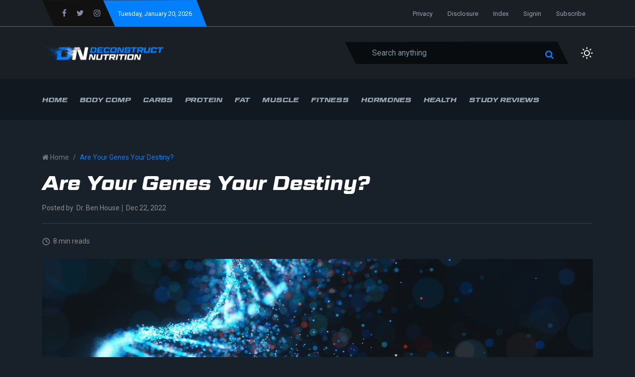

--- FILE ---
content_type: text/html; charset=utf-8
request_url: https://www.deconstructnutrition.com/are-your-genes-your-destiny/
body_size: 7191
content:
<!DOCTYPE html>
<html class="no-js" lang="" data-theme="dark">
<head>
    <meta charset="UTF-8">
    <meta http-equiv="X-UA-Compatible" content="IE=edge">
    <meta name="viewport" content="width=device-width, initial-scale=1">
    <title>Are Your Genes Your Destiny?</title>
    <!-- CSS Files -->
    <link rel="preload" as="font" href="https://www.deconstructnutrition.com/assets/fonts/GeomGraphic-BoldItalic.woff2?v=282d631c82">
    <link rel="stylesheet" type="text/css" href="https://www.deconstructnutrition.com/assets/css/style.css?v=282d631c82" />
    <link rel="canonical" href="https://www.deconstructnutrition.com/are-your-genes-your-destiny/">
    <meta name="referrer" content="no-referrer-when-downgrade">
    
    <meta property="og:site_name" content="Deconstruct Nutrition">
    <meta property="og:type" content="article">
    <meta property="og:title" content="Are Your Genes Your Destiny?">
    <meta property="og:description" content="Dismantling Distortions">
    <meta property="og:url" content="https://www.deconstructnutrition.com/are-your-genes-your-destiny/">
    <meta property="og:image" content="https://www.deconstructnutrition.com/content/images/size/w1200/2022/10/iStock-1186615180.jpg">
    <meta property="article:published_time" content="2022-12-22T12:48:21.000Z">
    <meta property="article:modified_time" content="2026-01-02T03:49:56.000Z">
    <meta property="article:tag" content="Health">
    
    <meta property="article:publisher" content="https://www.facebook.com/ben.house.9">
    <meta property="article:author" content="https://www.facebook.com/ben.house.9">
    <meta name="twitter:card" content="summary_large_image">
    <meta name="twitter:title" content="Are Your Genes Your Destiny?">
    <meta name="twitter:description" content="Dismantling Distortions">
    <meta name="twitter:url" content="https://www.deconstructnutrition.com/are-your-genes-your-destiny/">
    <meta name="twitter:image" content="https://www.deconstructnutrition.com/content/images/size/w1200/2022/10/iStock-1186615180.jpg">
    <meta name="twitter:label1" content="Written by">
    <meta name="twitter:data1" content="Dr. Ben House">
    <meta name="twitter:label2" content="Filed under">
    <meta name="twitter:data2" content="Health">
    <meta name="twitter:site" content="@drbenhouse">
    <meta name="twitter:creator" content="@drbenhouse">
    <meta property="og:image:width" content="1200">
    <meta property="og:image:height" content="812">
    
    <script type="application/ld+json">
{
    "@context": "https://schema.org",
    "@type": "Article",
    "publisher": {
        "@type": "Organization",
        "name": "Deconstruct Nutrition",
        "url": "https://www.deconstructnutrition.com/",
        "logo": {
            "@type": "ImageObject",
            "url": "https://www.deconstructnutrition.com/content/images/2021/08/DeconstructNutrition_on_black_transparent_high.png"
        }
    },
    "author": {
        "@type": "Person",
        "name": "Dr. Ben House",
        "image": {
            "@type": "ImageObject",
            "url": "https://www.deconstructnutrition.com/content/images/size/w1200/2021/08/BroResearch-09701-scaled-1.jpg",
            "width": 1200,
            "height": 800
        },
        "url": "https://www.deconstructnutrition.com/author/drben/",
        "sameAs": [
            "http://www.broresearch.com",
            "https://www.facebook.com/ben.house.9",
            "https://x.com/drbenhouse"
        ]
    },
    "headline": "Are Your Genes Your Destiny?",
    "url": "https://www.deconstructnutrition.com/are-your-genes-your-destiny/",
    "datePublished": "2022-12-22T12:48:21.000Z",
    "dateModified": "2026-01-02T03:49:56.000Z",
    "image": {
        "@type": "ImageObject",
        "url": "https://www.deconstructnutrition.com/content/images/size/w1200/2022/10/iStock-1186615180.jpg",
        "width": 1200,
        "height": 812
    },
    "keywords": "Health",
    "mainEntityOfPage": "https://www.deconstructnutrition.com/are-your-genes-your-destiny/"
}
    </script>

    <meta name="generator" content="Ghost 6.13">
    <link rel="alternate" type="application/rss+xml" title="Deconstruct Nutrition" href="https://www.deconstructnutrition.com/rss/">
    <script defer src="https://cdn.jsdelivr.net/ghost/portal@~2.56/umd/portal.min.js" data-i18n="true" data-ghost="https://www.deconstructnutrition.com/" data-key="b4465ee1dc011ced1b63719567" data-api="https://deconstruct-nutrition.ghost.io/ghost/api/content/" data-locale="en" crossorigin="anonymous"></script><style id="gh-members-styles">.gh-post-upgrade-cta-content,
.gh-post-upgrade-cta {
    display: flex;
    flex-direction: column;
    align-items: center;
    font-family: -apple-system, BlinkMacSystemFont, 'Segoe UI', Roboto, Oxygen, Ubuntu, Cantarell, 'Open Sans', 'Helvetica Neue', sans-serif;
    text-align: center;
    width: 100%;
    color: #ffffff;
    font-size: 16px;
}

.gh-post-upgrade-cta-content {
    border-radius: 8px;
    padding: 40px 4vw;
}

.gh-post-upgrade-cta h2 {
    color: #ffffff;
    font-size: 28px;
    letter-spacing: -0.2px;
    margin: 0;
    padding: 0;
}

.gh-post-upgrade-cta p {
    margin: 20px 0 0;
    padding: 0;
}

.gh-post-upgrade-cta small {
    font-size: 16px;
    letter-spacing: -0.2px;
}

.gh-post-upgrade-cta a {
    color: #ffffff;
    cursor: pointer;
    font-weight: 500;
    box-shadow: none;
    text-decoration: underline;
}

.gh-post-upgrade-cta a:hover {
    color: #ffffff;
    opacity: 0.8;
    box-shadow: none;
    text-decoration: underline;
}

.gh-post-upgrade-cta a.gh-btn {
    display: block;
    background: #ffffff;
    text-decoration: none;
    margin: 28px 0 0;
    padding: 8px 18px;
    border-radius: 4px;
    font-size: 16px;
    font-weight: 600;
}

.gh-post-upgrade-cta a.gh-btn:hover {
    opacity: 0.92;
}</style><script async src="https://js.stripe.com/v3/"></script>
    <script defer src="https://cdn.jsdelivr.net/ghost/sodo-search@~1.8/umd/sodo-search.min.js" data-key="b4465ee1dc011ced1b63719567" data-styles="https://cdn.jsdelivr.net/ghost/sodo-search@~1.8/umd/main.css" data-sodo-search="https://deconstruct-nutrition.ghost.io/" data-locale="en" crossorigin="anonymous"></script>
    
    <link href="https://www.deconstructnutrition.com/webmentions/receive/" rel="webmention">
    <script defer src="/public/cards.min.js?v=282d631c82"></script>
    <link rel="stylesheet" type="text/css" href="/public/cards.min.css?v=282d631c82">
    <script defer src="/public/member-attribution.min.js?v=282d631c82"></script>
    <script defer src="/public/ghost-stats.min.js?v=282d631c82" data-stringify-payload="false" data-datasource="analytics_events" data-storage="localStorage" data-host="https://www.deconstructnutrition.com/.ghost/analytics/api/v1/page_hit"  tb_site_uuid="6708b537-165c-45a0-9fdd-8cfa3d30b0e8" tb_post_uuid="ef0833e9-7f6f-4cf3-8772-9588c8cae16d" tb_post_type="post" tb_member_uuid="undefined" tb_member_status="undefined"></script><style>:root {--ghost-accent-color: #007fff;}</style>
    <script>
    var contentApiKey = "b4820d6c147ccb900724f78076"
</script>
</head>
<body class="post-template tag-health">
<div class="header-area">
    <div class="top-header-area bg-light-black">
    <div class="container">
        <div class="top-header d-flex justify-content-between  align-items-center">
            <div class="top-header-left d-flex">
                <div class="social-icon social-clip-path bg-black-russian d-flex align-items-center py-15 px-30">
                    <ul class="d-flex align-items-center">
                            <li><a href="https://www.facebook.com/ben.house.9"><i class="fa fa-facebook-f"></i></a></li>
                            <li><a href="https://x.com/drbenhouse"><i class="fa fa-twitter"></i></a></li>
                        <li><a href="https://www.instagram.com/drbenhouse/"><i class="fa fa-instagram"></i></a></li>
                    </ul>
                </div>
                <div class="day-highlight bg-primary d-flex justify-content-between  align-items-center maxw-600">
                    <p><span class="date-name"></span>, January 20, 2026</p>
                </div>
            </div>
            <div class="top-header-right">
                <div class="top-menu">
                    <ul class="d-flex justify-content-end align-items-center">
                                <li><a class="" href="/privacy-policy/">Privacy</a></li>
        <li><a class="" href="/disclosure/">Disclosure</a></li>
        <li><a class="" href="/index/">Index</a></li>

                        
                            <li><a href="/signin/">Signin</a></li>
                            <li><a href="/membership/">Subscribe</a></li>
                        
                    </ul>
                </div>
            </div>
        </div>
    </div>
</div>    <div class="header-news-marquee bg-light-black">
        <div class="container">
           <div class="mid-menu d-flex justify-content-between align-items-center flex-wrap">
                <div class="logo py-15">
                        <a href="https://www.deconstructnutrition.com"><img src="https://www.deconstructnutrition.com/content/images/2021/08/DeconstructNutrition_on_black_transparent_high.png" alt="Deconstruct Nutrition"></a>
                </div>
                <div class="header-right d-flex align-items-center justify-content-between">
                    <div class="search-bar-area py-30 w-100">
                        <div class="serach-bar search-input-area">
                            <div class="search-bar">
                                <span class="fa fa-search search-icon"></span>
                                <input type="text" class="form-control bg-deep-black w-100 search-input" placeholder="Search anything">

                                <!-- search result content -->
                                <div class="search-result nicescrol">
                                    <div class="custom">
                                        <h2 class="no-result"><span>0</span> results found in this keyword</h2>
                                        <div class="search-full-content"></div>
                                    </div>
                                </div>
                            </div>
                        </div>

                        <div class="search-icon-2">
                            <span class="fa fa-search icon-search"></span>
                        </div>
                        <div class="live-serach-bar d-md-none">
                            <div class="live-find-input">
                                <span class="icon_close find-icon"></span>
                                <input type="text" class="form-control search-input" placeholder="Search anything">
                                <!-- search result content -->
                                <div class="search-result nicescrol">
                                    <div class="custom">
                                        <h2 class="no-result"><span>0</span> results found in this keyword</h2>
                                        <div class="search-full-content"></div>
                                    </div>
                                </div>
                            </div>
                        </div>
                    </div>
                    
                    <div class="dark-light ml-25">
                        <div class="icon-dark">
                            <svg xmlns="http://www.w3.org/2000/svg" width="24" height="24" viewBox="0 0 24 24" fill="none" stroke="currentColor" stroke-width="2" stroke-linecap="round" stroke-linejoin="round" class="feather feather-sun"><circle cx="12" cy="12" r="5"></circle><line x1="12" y1="1" x2="12" y2="3"></line><line x1="12" y1="21" x2="12" y2="23"></line><line x1="4.22" y1="4.22" x2="5.64" y2="5.64"></line><line x1="18.36" y1="18.36" x2="19.78" y2="19.78"></line><line x1="1" y1="12" x2="3" y2="12"></line><line x1="21" y1="12" x2="23" y2="12"></line><line x1="4.22" y1="19.78" x2="5.64" y2="18.36"></line><line x1="18.36" y1="5.64" x2="19.78" y2="4.22"></line></svg>                        </div>
                        <div class="icon-light">
                            <svg xmlns="http://www.w3.org/2000/svg" width="24" height="24" viewBox="0 0 24 24" fill="none" stroke="currentColor" stroke-width="2" stroke-linecap="round" stroke-linejoin="round" class="feather feather-moon"><path d="M21 12.79A9 9 0 1 1 11.21 3 7 7 0 0 0 21 12.79z"></path></svg>                        </div>
                    </div>
                    
                    <div class="bar-icon">
                        <div class="bar-line"></div>
                        <div class="bar-line"></div>
                        <div class="bar-line"></div>
                    </div>
                </div>
           </div>
        </div>
    </div>
    <div class="main-menu-area bg-top-black">
        <div class="container">
            <div class="main-menu-container">
                <div class="main-menu d-flex align-items-center">
                    <ul class="menu menu-with-drag d-flex" id="menu">
                                <li><a class="nav-home"  href="/">Home</a></li>
        <li><a class="nav-body-comp"  href="/tag/body-comp/">Body Comp</a></li>
        <li><a class="nav-carbs"  href="/tag/carbohydrates/">Carbs</a></li>
        <li><a class="nav-protein"  href="/tag/Protein/">Protein</a></li>
        <li><a class="nav-fat"  href="/tag/Fat/">Fat</a></li>
        <li><a class="nav-muscle"  href="/tag/Muscle/">Muscle</a></li>
        <li><a class="nav-fitness"  href="/tag/fitness/">Fitness</a></li>
        <li><a class="nav-hormones"  href="/tag/hormones/">Hormones</a></li>
        <li><a class="nav-health"  href="/tag/Health/">Health</a></li>
        <li><a class="nav-study-reviews"  href="/tag/study-reviews/">Study Reviews</a></li>

                    </ul>
                </div>
            </div>
        </div>
        <!--=====   mobile-container  ==========-->
        <div id="mobile-container"></div>
    </div>
</div>

    <div class="page-wrapper">
        <div class="container">
            <div class="row">
                <div class="col-md-8">
                    <div class="breadcrumbs-area">
                        <nav aria-label="breadcrumb">
                            <ol class="breadcrumb d-flex pl-0 mb-0">
                                <li class="breadcrumb-item" aria-current="page"> <i class="fa fa-home"></i> <a href="https://www.deconstructnutrition.com">Home</a></li>
                                <li class="breadcrumb-item active" aria-current="page">Are Your Genes Your Destiny?</li>
                            </ol>
                        </nav>
                    </div>
                </div>
            </div>
        </div>
       
        <div class="published-news-section">
            <div class="container">
                <div class="row">
                    <div class="col-md-12">
                        <div class="single-news-details">
                            <div class="news-headlines-area mb-10">
                                <div class="newspage-headlines">
                                    <h1>Are Your Genes Your Destiny?</h1>
                                </div>
                                <ul class="report-time  d-flex flex-wrap mb-20 mt-20 mt-sm-0">
                                    <li>Posted by<span>&nbsp;&nbsp;<a href="/author/drben/">Dr. Ben House</a></span></li>
                                    <li>&nbsp;Dec 22, 2022</li>
                                </ul>
                            </div>
                            <hr />
                            <div class="new-feature-area my-25">
                                <div class="news-type-section d-flex justify-content-between align-items-center flex-wrap">
                                <!-- social share icon -->
                                                                        <ul class="report-time d-flex">
                                        <li>
                                            <svg xmlns="http://www.w3.org/2000/svg" width="16" height="16" viewBox="0 0 24 24" fill="none" stroke="currentColor" stroke-width="2" stroke-linecap="round" stroke-linejoin="round" class="feather feather-clock"><circle cx="12" cy="12" r="10"></circle><polyline points="12 6 12 12 16 14"></polyline></svg>&nbsp;&nbsp;8 min reads
                                        </li>
                                    </ul>
                                </div>
                            </div>
                        </div>
                    </div>
                </div>
                <div class="row">
                    <div class="col-md-12">
                        <div class="news-picture">
                            <img class="lazy" srcset="/content/images/size/w300/2022/10/iStock-1186615180.jpg 300w,
                            /content/images/size/w600/2022/10/iStock-1186615180.jpg 600w,
                            /content/images/size/w1000/2022/10/iStock-1186615180.jpg 1000w,
                            /content/images/size/w2000/2022/10/iStock-1186615180.jpg 2000w"
                            sizes="(max-width: 800px) 400px,
                            (max-width: 1170px) 700px,
                            1400px" src="[data-uri]" data-src="/content/images/size/w2000/2022/10/iStock-1186615180.jpg" alt="Are Your Genes Your Destiny?">
                        </div>
                    </div>
                </div>
            </div>
        </div>
    </div>
    <div class="post-without-sidebar-area mt-30">
        <div class="container">
            <div class="row">
                <div class="col-md-10 mx-auto">
                    <div class="news-page-content">
                        <div class="news-full-content border-bottom mb-40">
                                <div class="paid-subscription-box mb-30">
    <div class="paid-post-content">
        <div class="premium-post-message posts-paid paid">
            <h3>This post is for paying subscribers only</h3>
            <p>Sign up now and upgrade your account to read the post and get access to the full library of posts for paying subscribers only.
            </p>
        </div>
        <div class="premium-post-message post-members paid">
            <h3>This post is for subscribers only</h3>
            <p>Sign up now to read the post. To get access to the full library of posts, you can be a paying subscriber
            </p>
        </div>
        <div class="sign-up-btn mt-20 mb-10">
            <a href="/membership/" class="btn btn-signup">Subscribe Now</a>
        </div>
        <p class="font-weight-light mb-0">Already have an account ?&nbsp;&nbsp;<a class="font-weight-bold"
                href="/signin/">Sign in</a></p>
    </div>
</div>                        </div>
                        <div class="news-footer-section mt-3">
                            <ul class="news-tag d-flex flex-wrap">
                                <li><a href="/tag/health/">Health</a></li>
                            </ul>
                            <div class="primary_author_card pt-50">
                                    <div class="single-author-box">
        <div class="container">
            <div class="row pb-30">
                <div class="col-md-4">
                    <div class="author-profile-image">
                        <img class="lazy" srcset="/content/images/size/w300/2021/08/BroResearch-09701-scaled-1.jpg 300w,
                                /content/images/size/w600/2021/08/BroResearch-09701-scaled-1.jpg 600w,
                                /content/images/size/w1000/2021/08/BroResearch-09701-scaled-1.jpg 1000w,
                                /content/images/size/w2000/2021/08/BroResearch-09701-scaled-1.jpg 1300w,
                                /content/images/2021/08/BroResearch-09701-scaled-1.jpg 2000w"
                            sizes="(max-width: 350px) 350px, 400px"
                            src="[data-uri]" 
                            data-src="/content/images/size/w600/2021/08/BroResearch-09701-scaled-1.jpg"
                            alt="Dr. Ben House"
                        />
                    </div>
                </div>

                <div class="col-md-8 author-header-content">
                    <div class="author-header-inner">
                        <h3 class="author"><a href="/author/drben/">Dr. Ben House</a></h3>
                            <p class="bio">
                                House has a PhD in Nutritional Sciences from UT-Austin and has been working in nutrition and fitness for over 15 years. He has numerous publications in peer-reviewed scientific journals.
                            </p>
                        <!-- social icon -->
                        <p>follow me :</p>
                        <div class="author-profile-link d-flex align-items-center flex-wrap">
                            <a class="text-fb" href="https://www.facebook.com/ben.house.9"><i class="fa fa-facebook"></i></a>

                            <a class="text-dimond-blue" href="https://x.com/drbenhouse"><i class="fa fa-twitter"></i></a>

                            <a class="text-red" href="http://www.broresearch.com"><i class="fa fa-globe"></i></a>
                        </div>
                    </div>
                </div>
            </div>
        </div>
    </div>
                            </div>
                        </div>
                    </div>
                </div>
            </div>
        </div>
    </div>
        <div class="most-commented-section">
        <div class="container">
            <div class="section-title d-flex align-items-center mt-50 mb-30">
                <div class="title-bar mr-20">
    <div class="bar "></div>
    <div class="bar bar-2"></div>
    <div class="bar bar-3"></div>
</div>                <h4>Related Content</h4>
            </div>
            <div class="most-commented-post">
                <div class="row">
                    <div class="col-lg-4 col-md-6">
                        <div class="single-columm-post">
                            <div class="single-news-post related-posts d-flex  mb-30">
                                <a href="/new-thoughts-on-goal-setting-and-behavior-change/">
                                <div class="card-thumb">
                                    <img class="lazy" srcset="/content/images/size/w300/2025/12/I-want-you-to-want-to-do-the-dishes-2.0-1.jpg 300w,
                                    /content/images/size/w600/2025/12/I-want-you-to-want-to-do-the-dishes-2.0-1.jpg 600w,
                                    /content/images/size/w1000/2025/12/I-want-you-to-want-to-do-the-dishes-2.0-1.jpg 1000w,
                                    /content/images/size/w2000/2025/12/I-want-you-to-want-to-do-the-dishes-2.0-1.jpg 2000w"
                                            sizes="(max-width: 800px) 400px,
                                    (max-width: 1170px) 700px,
                                    1400px" src="[data-uri]" data-src="/content/images/size/w2000/2025/12/I-want-you-to-want-to-do-the-dishes-2.0-1.jpg" alt="New Thoughts On Goal Setting and Behavior Change">
                                </div>
                                </a>
                                <div class="card-details card-details-2">
                                <a class="post-card-link" href="/new-thoughts-on-goal-setting-and-behavior-change/"></a>
                                    <div class="badge-text text-deeppink">
                                        <span><a href="/tag/health/">Health</a></span>
                                    </div>
                                    <h5><a href="/new-thoughts-on-goal-setting-and-behavior-change/">New Thoughts On Goal Setting and Behavior Change</a></h5>
                                    <p>
                                        <i class="fa fa-calendar-check-o"></i>&nbsp;&nbsp;Jan 02, 2026
                                    </p>
                                </div>
                            </div>
                        </div>
                    </div>
                    <div class="col-lg-4 col-md-6">
                        <div class="single-columm-post">
                            <div class="single-news-post related-posts d-flex  mb-30">
                                <a href="/how-does-excess-energy-availability-passing-ones-personal-fat-threshold-influence-blood-biomarkers/">
                                <div class="card-thumb">
                                    <img class="lazy" srcset="/content/images/size/w300/2025/10/shutterstock_1672945720.jpg 300w,
                                    /content/images/size/w600/2025/10/shutterstock_1672945720.jpg 600w,
                                    /content/images/size/w1000/2025/10/shutterstock_1672945720.jpg 1000w,
                                    /content/images/size/w2000/2025/10/shutterstock_1672945720.jpg 2000w"
                                            sizes="(max-width: 800px) 400px,
                                    (max-width: 1170px) 700px,
                                    1400px" src="[data-uri]" data-src="/content/images/size/w2000/2025/10/shutterstock_1672945720.jpg" alt="How Does Excess Energy Availability + Passing One&#x27;s Personal Fat Threshold Influence Blood Biomarkers?">
                                </div>
                                </a>
                                <div class="card-details card-details-2">
                                <a class="post-card-link" href="/how-does-excess-energy-availability-passing-ones-personal-fat-threshold-influence-blood-biomarkers/"></a>
                                    <div class="badge-text text-deeppink">
                                        <span><a href="/tag/health/">Health</a></span>
                                    </div>
                                    <h5><a href="/how-does-excess-energy-availability-passing-ones-personal-fat-threshold-influence-blood-biomarkers/">How Does Excess Energy Availability + Passing One&#x27;s Personal Fat Threshold Influence Blood Biomarkers?</a></h5>
                                    <p>
                                        <i class="fa fa-calendar-check-o"></i>&nbsp;&nbsp;Oct 11, 2025
                                    </p>
                                </div>
                            </div>
                        </div>
                    </div>
                    <div class="col-lg-4 col-md-6">
                        <div class="single-columm-post">
                            <div class="single-news-post related-posts d-flex  mb-30">
                                <a href="/what-biomarkers-are-affected-by-low-energy-availability/">
                                <div class="card-thumb">
                                    <img class="lazy" srcset="/content/images/size/w300/2025/07/shutterstock_1675834912.jpg 300w,
                                    /content/images/size/w600/2025/07/shutterstock_1675834912.jpg 600w,
                                    /content/images/size/w1000/2025/07/shutterstock_1675834912.jpg 1000w,
                                    /content/images/size/w2000/2025/07/shutterstock_1675834912.jpg 2000w"
                                            sizes="(max-width: 800px) 400px,
                                    (max-width: 1170px) 700px,
                                    1400px" src="[data-uri]" data-src="/content/images/size/w2000/2025/07/shutterstock_1675834912.jpg" alt="What Biomarkers Are Affected By Low Energy Availability?">
                                </div>
                                </a>
                                <div class="card-details card-details-2">
                                <a class="post-card-link" href="/what-biomarkers-are-affected-by-low-energy-availability/"></a>
                                    <div class="badge-text text-deeppink">
                                        <span><a href="/tag/hormones/">Hormones</a></span>
                                    </div>
                                    <h5><a href="/what-biomarkers-are-affected-by-low-energy-availability/">What Biomarkers Are Affected By Low Energy Availability?</a></h5>
                                    <p>
                                        <i class="fa fa-calendar-check-o"></i>&nbsp;&nbsp;Jul 31, 2025
                                    </p>
                                </div>
                            </div>
                        </div>
                    </div>
                </div>
            </div>
        </div>
    </div>


<div class="footer-section-area py-50">
    <div class="container">
        <div class="row">
            <div class="col-lg-4 col-md-6">
                <div class="single-footer">
                    <div class="f-logo">
                            <a href="https://www.deconstructnutrition.com"><img src="https://www.deconstructnutrition.com/content/images/2021/08/DeconstructNutrition_on_black_transparent_high.png" alt="logo-img"></a>
                    </div>
                </div>
            </div>
            <div class="col-lg-4 col-md-6">
                <div class="single-footer recent-news">
                    <div class="footer-head">
                        <h5>Recent Content</h5>
                    </div>
                            <div class="single-news-post d-flex flex-row mb-15">
                                <a href="/new-thoughts-on-goal-setting-and-behavior-change/">
                                <div class="card-thumb recent-news-feature maxw-100 mr-15">
                                    <img  class="lazy" src="[data-uri]" 
                                    data-src="https://www.deconstructnutrition.com/content/images/2025/12/I-want-you-to-want-to-do-the-dishes-2.0-1.jpg" alt="New Thoughts On Goal Setting and Behavior Change">
                                </div>
                                </a>
                                <div class="card-details f-card-text">
                                    <h6><a href="/new-thoughts-on-goal-setting-and-behavior-change/">New Thoughts On Goal Setting and Behavior Change</a></h6>
                                    <p><i class="fa fa-calendar-check-o"></i>&nbsp;&nbsp;Jan 02, 2026</p>
                                </div>
                            </div>
                            <div class="single-news-post d-flex flex-row mb-15">
                                <a href="/sleep-testosterone/">
                                <div class="card-thumb recent-news-feature maxw-100 mr-15">
                                    <img  class="lazy" src="[data-uri]" 
                                    data-src="https://www.deconstructnutrition.com/content/images/2025/12/iStock-981323312.jpg" alt="How Does Sleep and Sleep Loss Affect Testosterone?">
                                </div>
                                </a>
                                <div class="card-details f-card-text">
                                    <h6><a href="/sleep-testosterone/">How Does Sleep and Sleep Loss Affect Testosterone?</a></h6>
                                    <p><i class="fa fa-calendar-check-o"></i>&nbsp;&nbsp;Dec 05, 2025</p>
                                </div>
                            </div>
                            <div class="single-news-post d-flex flex-row mb-15">
                                <a href="/how-much-does-androgen-receptor-sensitivity-matter/">
                                <div class="card-thumb recent-news-feature maxw-100 mr-15">
                                    <img  class="lazy" src="[data-uri]" 
                                    data-src="https://www.deconstructnutrition.com/content/images/2025/11/shutterstock_2488834801.jpg" alt="How Much Does Androgen Receptor Sensitivity Matter?">
                                </div>
                                </a>
                                <div class="card-details f-card-text">
                                    <h6><a href="/how-much-does-androgen-receptor-sensitivity-matter/">How Much Does Androgen Receptor Sensitivity Matter?</a></h6>
                                    <p><i class="fa fa-calendar-check-o"></i>&nbsp;&nbsp;Nov 16, 2025</p>
                                </div>
                            </div>
                </div>
            </div>
                <div class="col-lg-4 col-md-6">
                    <div class="single-footer">
                        <div class="footer-tag">
                            <div class="footer-head">
                                <h5>Tags</h5>
                            </div>
                            <div class="tag-list">
                                <ul>
                                        <li><a href="/tag/health/">Health</a></li>
                                        <li><a href="/tag/body-comp/">Body Composition</a></li>
                                        <li><a href="/tag/muscle/">Muscle</a></li>
                                        <li><a href="/tag/fitness/">Fitness</a></li>
                                        <li><a href="/tag/hormones/">Hormones</a></li>
                                        <li><a href="/tag/carbohydrates/">Carbohydrates</a></li>
                                        <li><a href="/tag/protein/">Protein</a></li>
                                        <li><a href="/tag/fat/">Fat</a></li>
                                        <li><a href="/tag/study-reviews/">Study Reviews</a></li>
                                </ul>
                            </div>
                        </div>
                    </div>
                </div>
        </div>
    </div>
</div>
<!--copyright menu section-->
<div class="copyright-menu-area bg-light-black py-25">
    <div class="container">
        <div class="row">
            <div class="col-md-8 mx-auto text-center">
                <div class="copyright-menu">
                    <div class="copyright-text">
                        <p>© Copyright 2026 Deconstruct Nutrition and Dr. Ben House. Published with <a target="_blank" href="https://ghost.org/">Ghost</a></p>
                    </div>
                </div>
            </div>
        </div>
    </div>
</div>
<div class="notification notification-subscribe">
    <a class="notification-close" href="javascript:;"></a>
    You&#x27;ve successfully subscribed to Deconstruct Nutrition
</div>

<div class="notification notification-signup">
    <a class="notification-close" href="javascript:;"></a>
    Great! Next, complete checkout for full access to Deconstruct Nutrition
</div>

<div class="notification notification-signin">
    <a class="notification-close" href="javascript:;"></a>
    Welcome back! You&#x27;ve successfully signed in
</div>

<div class="notification notification-checkout">
    <a class="notification-close" href="javascript:;"></a>
    Success! Your account is fully activated, you now have access to all content.
</div>

<div class="notification notification-billing-update">
    <a class="notification-close" href="javascript:;"></a>
     Success! Your billing info is updated.
</div>

<div class="notification notification-billing-update-cancel">
    <a class="notification-close" href="javascript:;"></a>
    Billing info update failed.
</div>

<div class="notification false">
    <a class="notification-close link-expired" href="javascript:;"></a>
    Your link has expired.
</div>
<script src="https://www.deconstructnutrition.com/assets/js/scripts.js?v=282d631c82"></script>

<script src="https://www.deconstructnutrition.com/assets/js/single.js?v=282d631c82"></script>

<script>
    var serachContentApi = "https://www.deconstructnutrition.com/ghost/api/v4/content/posts/?key=" + window.contentApiKey + "&limit=all&fields=id,title,excerpt,feature_image,custom_excerpt,url,published_at&formats=plaintext&include=tags";
    var pagination_next_page_number = '',
        pagination_available_pages_number = '';

    // Parse the URL parameter
    function getParameterByName(name, url) {
        if (!url) url = window.location.href;
        name = name.replace(/[\[\]]/g, "\\$&");
        var regex = new RegExp("[?&]" + name + "(=([^&#]*)|&|#|$)"),
            results = regex.exec(url);
        if (!results) return null;
        if (!results[2]) return '';
        return decodeURIComponent(results[2].replace(/\+/g, " "));
    }
    $(document).ready(function () {
        // Give the parameter a variable name
        var action = getParameterByName('action'),
            success = getParameterByName("success"),
            stripe = getParameterByName('stripe');
        if (action == 'subscribe') {
            $('body').addClass("subscribe-success");
        }
        if (action == 'signup' && success === 'true') {
            window.location = 'https://www.deconstructnutrition.com/signup/?action=checkout';
        }
        if (action == 'signup' && success === 'false') {
            $('body').addClass("notification-expired");
        }
        if (action == 'checkout') {
            $('body').addClass("signup-success");
        }
        if (stripe == 'success') {
            $('body').addClass("checkout-success");
        }
        if (action == 'signin' && (success === null || success === 'true')) {
            $('body').addClass("signin-success");
        }
        if (action == 'signin' && success === 'false') {
            $('body').addClass("notification-expired");
        }
        if (stripe == 'billing-update-success') {
            $('body').addClass("billing-success");
        }
        if (stripe == 'billing-update-cancel') {
            $('body').addClass("billing-cancel");
        }
        $('.notification-close').click(function () {
            $(this).parent().addClass('closed');
            var uri = window.location.toString();
            if (uri.indexOf("?") > 0) {
                var clean_uri = uri.substring(0, uri.indexOf("?"));
                window.history.replaceState({}, document.title, clean_uri);
            }
        });
        $('.link-expired').click(function () {
            $(this).parent().addClass('closed');
            $('.notification-signin, .notification-signin-failure').addClass('closed');
            var uri = window.location.toString();
            if (uri.indexOf("?") > 0) {
                var clean_uri = uri.substring(0, uri.indexOf("?"));
                window.history.replaceState({}, document.title, clean_uri);
            }
        });
        // Reset form on opening subscrion overlay
        $('.subscribe-button').click(function() {
            $('.subscribe-overlay form').removeClass();
            $('.subscribe-email').val('');
        });
    });

</script>





</body>
</html>